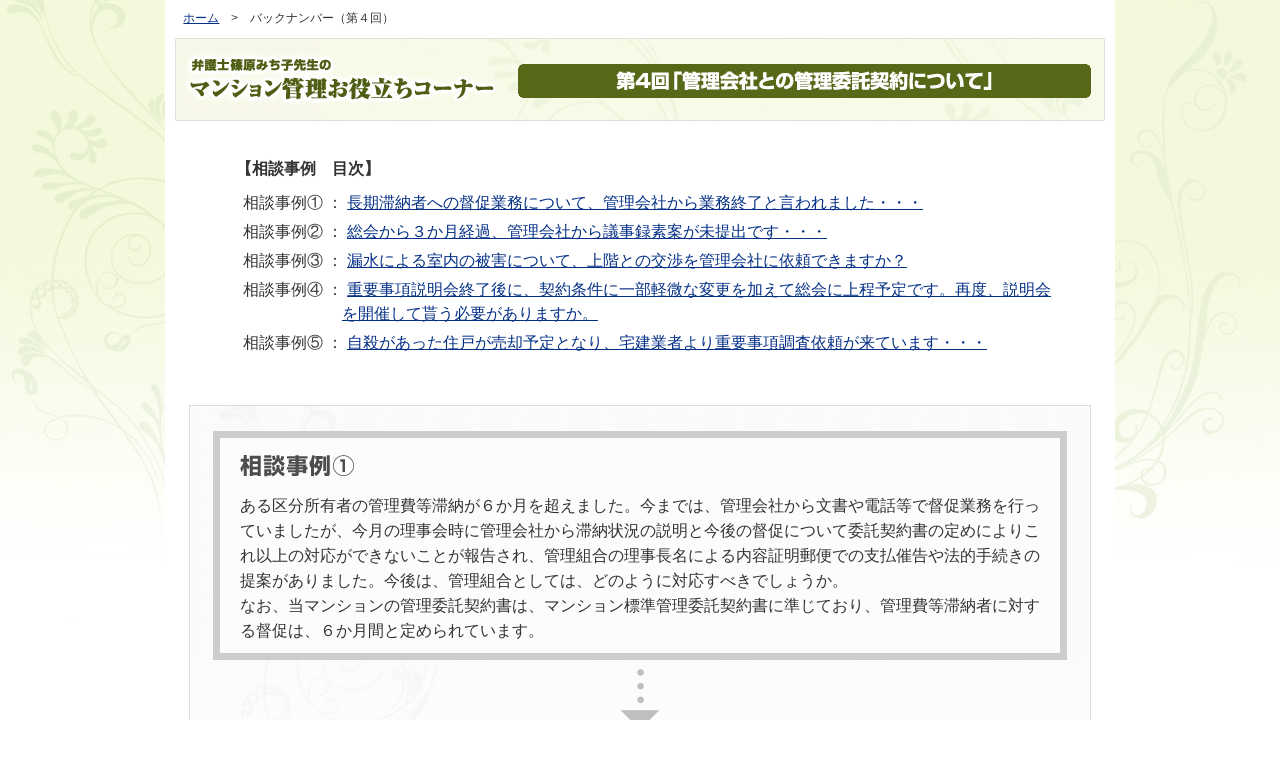

--- FILE ---
content_type: text/html
request_url: https://kanrikyo.or.jp/oyakudachi/vol04_2310.html
body_size: 19961
content:
<!DOCTYPE html PUBLIC "-//W3C//DTD XHTML 1.0 Transitional//EN" "http://www.w3.org/TR/xhtml1/DTD/xhtml1-transitional.dtd">
<html xmlns="http://www.w3.org/1999/xhtml" xml:lang="ja" lang="ja">
<head>
<meta http-equiv="Content-Type" content="text/html; charset=utf-8" />
<meta http-equiv="Content-Script-Type" content="text/javascript" />
<meta http-equiv="Content-Style-Type" content="text/css" />
<meta name="Description" content="マンション管理業協会は、マンションの健全な管理体制の確立をめざして、マンション管理・保全技術の調査研究、管理者育成等の活動に取り組んでいます。" />
<meta name="Keywords" content="篠原みち子先生,弁護士,お役立ちコーナー,マンション管理,マンション,高層住宅,管理業,管理組合,管理会社,調査,長期修繕,相談,資格,管理業務主任者" />
<title>弁護士 篠原みち子先生のマンション管理お役立ちコーナー｜一般社団法人 マンション管理業協会</title>
<link rel="stylesheet" href="../css/import.css" type="text/css" media="screen,print" />
<link rel="shortcut icon" href="../images/favicon.ico" type="image/x-icon" />
<script type="text/javascript" src="../js/scroll.js"></script>
</head>

<body id="kj_oyakudachi" onload="fscRef()">
<!-- ヘッダー -->
<div id="mainlayout" class="clearfix" style="background-color:#FFFFFF">
<div class="">
<p class="f12 pl10 pt10"><a href="index.html">ホーム</a>　&gt;　バックナンバー（第４回）</p>
</div>
<div><h1><img src="imgs/bn_vol04.jpg" alt="弁護士 篠原みち子先生のマンション管理お役立ちコーナー" width="950" height="106" border="0" /></h1>
</div>
<!-- ヘッダー　ここまで -->




<div class="oyakudachi_txt">
<p class="brk_fb">【相談事例　目次】</p>
<ul>
<li>相談事例① ： <a href="#s01">長期滞納者への督促業務について、管理会社から業務終了と言われました・・・ </a></li>
<li>相談事例② ： <a href="#s02">総会から３か月経過、管理会社から議事録素案が未提出です・・・</a></li>
<li>相談事例③ ： <a href="#s03">漏水による室内の被害について、上階との交渉を管理会社に依頼できますか？ </a> </li>
<li>相談事例④ ： <a href="#s04">重要事項説明会終了後に、契約条件に一部軽微な変更を加えて総会に上程予定です。再度、説明会を開催して貰う必要がありますか。</a></li>
<li>相談事例⑤ ： <a href="#s05">自殺があった住戸が売却予定となり、宅建業者より重要事項調査依頼が来ています・・・ </a></li>
</ul>
</div>










<a name="s01" id="s01"></a>
<div class="oyakudachi_box">
<div class="jirei_box">
<h2 class="mb10"><img src="imgs/j01.gif" alt="相談事例" width="175" height="35" /></h2>
ある区分所有者の管理費等滞納が６か月を超えました。今までは、管理会社から文書や電話等で督促業務を行っていましたが、今月の理事会時に管理会社から滞納状況の説明と今後の督促について委託契約書の定めによりこれ以上の対応ができないことが報告され、管理組合の理事長名による内容証明郵便での支払催告や法的手続きの提案がありました。今後は、管理組合としては、どのように対応すべきでしょうか。 <br />
なお、当マンションの管理委託契約書は、マンション標準管理委託契約書に準じており、管理費等滞納者に対する督促は、６か月間と定められています。 </div>
<div class="arrow_box"><img src="imgs/arrow.gif" alt="" /></div>
<div class="kaitou_box">
<h2 class="mb10"><img src="imgs/k01.gif" alt="篠原先生の回答" width="175" height="35" /></h2>
マンション標準管理委託契約書では、「最初の支払期限から起算して○月の間」と管理会社が行う督促期間を定めています。管理会社は、電話、自宅訪問、督促状の三通りの方法で督促を実施しますが、一定の滞納期間を経過した場合には、管理会社は督促業務を一旦終了し管理組合と今後の対応について協議を行うのが一般的です。 <br />
ご相談の事例では、管理会社から、今後の対応について理事長名での内容証明郵便による支払催告や法的手続き等の提案があったとのことですが、場合によっては弁護士、司法書士等の法律家への相談等も考慮の上、管理組合の問題として対応すべきでしょう。 </div>


<div class="sankou_box">
<h2 class="mb10">【参考】</h2>

<dl>
<dt>マンション標準管理委託契約書　第３条（管理事務の内容及び実施方法）</dt>
<dd>管理事務の内容は、次のとおりとし、別表第１から第４に定めるところにより実施する。　<br />
  一　事務管理業務（別表第１に掲げる業務）<br />
<strong></strong>二～四（省略）</dd>

<dt>マンション標準管理委託契約書　第１０条（管理費等滞納者に対する督促）</dt>
<dd>乙は、第３条第１号の業務のうち、出納業務を行う場合において、甲の組合員に対し別表第１ １（２）②の督促を行っても、なお当該組合員が支払わないときは、その責めを免れるものとし、その後の収納の請求は甲が行うものとする。 <br />
２ 前項の場合において、甲が乙の協力を必要とするときは、甲及び乙は、その協力方法について協議するものとする。 <strong></strong></dd>


<dt>マンション標準管理委託契約書コメント　10　第１０条関係</dt>
<dd>弁護士法第７２条の規定を踏まえ、債権回収はあくまで管理組合が行うものであることに留意し、第２項のマンション管理業者の協力について、事前に協議が整っている場合は、協力内容（甲の名義による配達証明付内容証明郵便による督促等）、費用の負担等に関し、具体的に規定するものとする。</dd>

<dt>マンション標準管理委託契約書　別表第１　事務管理業務　１基幹事務（２）出納　<br />
②管理費等滞納者に対する督促</dt>
<dd>一　毎月、甲の組合員の管理費等の滞納状況を、甲に報告する。 　<br />
二　甲の組合員が管理費等を滞納したときは、最初の支払期限から起算して○月の 間、電話若しくは自宅訪問又は<br />
　 　督促状の方法により、その支払の督促を行う。 　<br />
三　二の方法により督促しても甲の組合員がなお滞納管理費等を支払わないとき は、乙はその業務を終了する。 </dd>
</dl>

<dt>マンション標準管理委託契約書コメント　24　別表第１　１（２）関係</dt>
<dd class="t_idt">⑨滞納者に対する督促については、マンション管理業者は組合員異動届等により管理組合から提供を受けた情報の範囲内で督促するものとする。なお、督促の方法（電話若しくは自宅訪問又は督促状）については、滞納者の居住地、督促に係る費用等を踏まえ、合理的な方法で行うものとする。また、その結果については滞納状況とあわせて書面で報告するものとする。</dd>
</dl>


</div>
</div>



<a name="s02" id="s02"></a>
<div class="oyakudachi_box">
<div class="jirei_box">
<h2 class="mb10"><img src="imgs/j02.gif" alt="相談事例" width="175" height="35" /></h2>
通常総会開催後、３か月経過しましたが、管理会社からまだ総会議事録素案が提出されていません。管理会社からの議事録素案の提出期限等の定めはないのですか。 <br />
当マンションの管理委託契約書は、マンション標準管理委託契約書に準じています。 </div>
<div class="arrow_box"><img src="imgs/arrow.gif" alt="" /></div>
<div class="kaitou_box mb30">
<h2 class="mb10"><img src="imgs/k01.gif" alt="篠原先生の回答" width="175" height="35" /></h2>
マンション標準管理委託契約書に具体的な提出期日や期限の定めはありませんが、総会議事録が管理組合の活動の重要な資料となることを踏まえ、管理会社はできるだけ早く議事録素案を組合に提出することが望まれます。又、総会の議長は、議事録作成者として、総会終了時に管理会社と協議の上、予め素案提出の目安を決めておくようなこともひとつの方法ではないでしょうか。</div>
<div class="sankou_box">
<h2 class="mb10">【参考】</h2>
<dl>
<dt>マンション標準管理委託契約書<br />
別表第１　事務管理業務　</dt>
<dd>２　基幹事務以外の事務管理業務<br />
（２）総会支援業務<br />
 　　六　総会議事録案の作成</dd>
<dt>マンション標準管理委託契約書コメント　26　別表第１　２関係</dt>
<dd class="t_idt">②理事会及び総会の議事録は、管理組合の活動の重要な資料となることを踏まえ、マンション管理業者に議事録の案の作成を委託する場合は、その内容の適正さについて管理組合がチェックする等、十分留意する。
  　<br />
また、マンション管理業者は、管理組合がチェックする上で十分な余裕をもって議事録の案を提出する。 </dd>
</dl>
</div>
</div>
<a name="s03" id="s03"></a>
<div class="oyakudachi_box">
<div class="jirei_box">
<h2 class="mb10"><img src="imgs/j03.gif" alt="相談事例" width="175" height="35" /></h2>
上階の住戸内の洗濯排水ホースが外れ、下階の自室の内装等が汚損しました。管理組合が共用部分の火災保険と合わせて付保している個人賠償責任保険等を使って、速やかに復旧をしたいのですが、上階の区分所有者が示談に応じません。管理会社に示談交渉自体を依頼することはできますか。 <br />
当マンションの管理委託契約書は、マンション標準管理委託契約書に準じています。 </div>
<div class="arrow_box"><img src="imgs/arrow.gif" alt="" /></div>
<div class="kaitou_box mb30">
<h2 class="mb10"><img src="imgs/k01.gif" alt="篠原先生の回答" width="175" height="35" /></h2>
マンション標準管理委託契約書では、管理会社は管理組合に代わって、組合が行うべき共用部分に係る損害保険契約、マンション内の駐車場等の使用契約、第三者との契約等に係る事務を行うとしています。しかし、これはあくまで共用部分の契約等に係る事務の処理を行うことであり、専有部分である住戸内の事故についての示談交渉等については管理委託業務には含まれません。したがって、管理会社に依頼することはできません。 <br />
ご相談の事例では、上階の区分所有者と協議を進めることは当事者間で行うこととなりますので、まずは、管理組合が付保している個人賠償責任保険を活用するかどうか等も含めて、上階の区分所有者と協議を開始することが必要です（保険商品によっては、保険会社が示談交渉サービスを行うものもあるので確認が必要。）。<br /> 

上階の区分所有者との協議により、管理組合が付保する個人賠償責任保険を活用することになった場合は、当事者間の示談書等とあわせて管理組合理事長の記名押印等が必要になることもありますが、その場合は、管理会社を通じて理事長への取次等の事務処理を依頼することは可能です。 </div>
<div class="sankou_box">
<h2 class="mb10">【参考】</h2>

<dl>
<dt>マンション標準管理委託契約書　 <br />
別表第１　事務管理業務　 </dt>
<dd>２　基幹事務以外の事務管理　 <br />
  　（１）理事会支援業務 　　　<br />
 　　③ 甲の契約事務の処理<br />
  　　　　甲に代わって、甲が行うべき共用部分に係る損害保険契約、マンション内の駐車場等の使用契約、<br />
　　　　第三者との契約等に係る事務を行う。 </dd>
</dl>
</div>
</div>
<a name="s04" id="s04"></a>
<div class="oyakudachi_box">
<div class="jirei_box">
<h2 class="mb10"><img src="imgs/j04.gif" alt="相談事例" width="175" height="35" /></h2>
管理会社から契約更新の申入れがあったので、理事会としてこれを了承し、管理会社からは重要事項説明会で説明を受けました。その際に出席した組合員から、管理員の勤務時間について、一部変更希望の申し出があり、再度理事会で検討した結果、管理委託費はそのままで管理員の総勤務時間を変更せずに、勤務開始時間と終了時間を変更することで、総会へ上程することとしました。この場合、再度管理会社に重要事項説明会を開催して貰う必要はありますか。</div>
<div class="arrow_box"><img src="imgs/arrow.gif" alt="" /></div>
<div class="kaitou_box mb30">
<h2 class="mb10"><img src="imgs/k01.gif" alt="篠原先生の回答" width="175" height="35" /></h2>
重要事項説明会は、管理委託契約締結の前に、管理業者が管理委託契約に係る重要な事項を説明することによって、管理組合に契約内容の検討や理解の機会を与えようとするものです。したがって、管理会社が重要事項説明会を開催した後に、管理組合の都合で、契約内容を変更することとなった場合は、再度、管理会社が重要事項の説明をする必要はありません。しかし、理事会としては、総会への上程にあたり、理事会議事録や総会議案書等で組合員に対して、変更に至った経緯を説明する必要があります。</div>
</div>
<a name="s05" id="s05"></a>
<div class="oyakudachi_box">
<div class="jirei_box">
<h2 class="mb10"><img src="imgs/j05.gif" alt="相談事例" width="175" height="35" /></h2>
理事長をしていますが、３か月前に居室で自殺があった住戸が売却予定となり、宅建業者から売買に伴う重要事項の調査依頼がありました。管理会社からは、自殺の件について告知すべきか否かの判断を求められています。住戸内の事故を組合が把握していながら告知しなかったことにより、管理組合が責任を問われることはありますか。<br />
また、この件は、管理会社ではなく、理事長が判断すべき問題なのでしょうか。 当マンションの管理委託契約書は、マンション標準管理委託契約書に準じています。 </div>
<div class="arrow_box"><img src="imgs/arrow.gif" alt="" /></div>
<div class="kaitou_box mb30">
<h2 class="mb10"><img src="imgs/k01.gif" alt="篠原先生の回答" width="175" height="35" /></h2>
マンション標準管理委託契約書第１４条コメントには、「マンション管理業者が提供・開示できる範囲は、原則として管理委託契約書に定める範囲となる。一般的にマンション内の事件、事故等の情報は、売主又は管理組合に確認するように求めるべきである。」と記載されており、管理会社は、売主、管理組合に確認することなく管理委託契約書に定める範囲外のことについて、宅建業者に情報提供することはできません。したがって、管理会社が管理組合に対して判断を求めていることは理解できます。 <br />
ご相談の事例は、住戸内で起きた事件であり、その事実を知っていたとしても管理組合に告知義務はありませんし、責任を問われるようなこともありません。むしろ、住戸の取引に影響等を及ぼすことから売主等に確認することなく、管理組合がその事実を明らかにすることは差し控えるべきです。告知義務は、あくまで住戸の現在の区分所有者である売主にあります。 <br />
ご相談の事例では、管理組合は住戸内の事件、事故等については、売主に直接確認して貰うように宅建業者に回答するような対応で問題ないと考えます。 </div>
<div class="sankou_box">
<h2 class="mb10">【参考】</h2>

<dl>
<dt>マンション標準管理委託契約書　第１４条（管理規約の提供等） <br />
乙は、宅地建物取引業者が、甲の組合員から、当該組合員が所有する専有部分の売却等の依頼を受け、その媒介等の業務のために管理規約の提供及び次の各号に掲げる事項の開示を求めてきたときは、甲に代わって、当該宅地建物取引業者に対し、管理規約の写しを提供し、及び各号に掲げる事項を書面をもって開示するものとする。 </dt>
<dd>
一　当該組合員の負担に係る管理費及び修繕積立金等の月額並びに滞納があるときはその金額   <br />
二　甲の修繕積立金積立総額並びに管理費及び修繕積立金等に滞納があるときはその金額 <br />
三　本マンション（専有部分を除く。）の修繕の実施状況 　<br />
四　本マンションの石綿使用調査結果の記録の有無とその内容 　<br />
五　本マンションの耐震診断の記録の有無とその内容（以下、省略） </dd>

<dt>マンション標準管理委託契約書コメント　13　第１４条関係</dt>
<dd class="t_idt">①本条は、宅地建物取引業者が、媒介等の業務のために、宅地建物取引業法施行規則第１６条の２等に定める事項について、マンション管理業者に当該事実の確認を求めてきた場合の対応を定めたものである。
  <br />
  本来宅地建物取引業者への管理規約等の提供・開示は管理組合又は売主たる組合員が行 うべきものであるため、これらの事務をマンション管理業者が行う場合には、管理規約等においてその根拠が明確に規定されていることが望ましい。
  <br />
  また、マンション管理業者が提供・開示できる範囲は、原則として管理委託契約書に定める範囲となる。一般的にマンション内の事件、事故等の情報は、売主又は管理組合に 確認するよう求めるべきである。</dd>
</dl>
</div>
</div>















<div class="center">
</div>
</div>
<div id="footer_link"><a href="#kj_oyakudachi" onclick="smScroll(this); return false;"><img src="imgs/pagetop.gif" width="108" height="26" /></a></div>
<!-- フッター -->
<div id="footer_bg_nolink" class="c-both">
<div id="footer_area" class="c-both">
<div id="footer_cp"><img src="../images/copyright.gif" alt="" width="368" height="30" />
<!-- address外部読込 -->
<script type="text/javascript" src="../js/add_txt.js"></script>
</div>
</div>
</div>
<!-- フッター　ここまで -->
<script type="text/javascript">
var gaJsHost = (("https:" == document.location.protocol) ? "https://ssl." : "http://www.");
document.write(unescape("%3Cscript src='" + gaJsHost + "google-analytics.com/ga.js' type='text/javascript'%3E%3C/script%3E"));
</script>
<script type="text/javascript">
try {
var pageTracker = _gat._getTracker("UA-22703165-1");
pageTracker._trackPageview();
} catch(err) {}</script>
</body>
</html>

--- FILE ---
content_type: text/css
request_url: https://kanrikyo.or.jp/css/import.css
body_size: 89
content:
@charset "utf-8";


@import "base.css";
@import "kj_top.css";
@import "kj_second.css";




--- FILE ---
content_type: text/css
request_url: https://kanrikyo.or.jp/css/base.css
body_size: 9751
content:
@charset "utf-8";


/* 【共通設定】------------------------------------------
   ■1.初期状態
   ■2.文字色指定
   ■3.微調整用
-------------------------------------------------------- */


/* ■1.初期状態
---------------------------------------------------- */

* {
	font-family:Osaka, "ＭＳ Ｐゴシック", sans-serif !important;
	margin: 0;
	padding: 0;
	letter-spacing:0;
	color:#333;
	-webkit-text-size-adjust: none;
}


html{
	height:100%;
	margin-bottom:1px;
	overflow-y:scroll;
}


.size10 { font-size: 65%;line-height: 105%;}
.size12 { font-size: 78%;line-height: 140%;}
.size14 { font-size: 90%;line-height: 160%;}


.f10 { font-size: 10px;line-height: 100%;}
.f12 { font-size: 12px;line-height: 140%;}
.f14 { font-size: 14px;line-height: 160%;}



#kj_top h1{
	font-weight:normal;
}

#kj_top h2{
	font-weight:normal;
	margin-bottom: 0px;
}

#kj_top h3{
	font-weight:normal;
	margin-bottom: 9px;
	margin-left: 4px;
}

#kj_top h4{
	font-weight:normal;
	margin-bottom: 9px;
	margin-left: 7px;
	margin-right: 5px;
}


#kj_sec h1{
	font-weight:normal;
}

#kj_sec h2{
	font-weight:bold;
	clear: both;
	color: #1C634D;
}



#h2p{
	color: #1C634D;
	text-indent:10px;
	margin-bottom:15px;
	border-bottom:dotted 1px #ddd;
	padding-bottom:10px;
	padding-top:10px;
	background-image:url(../images/second/h2_icon.gif);
	background-repeat:no-repeat;
	background-position:0px 15px;
	padding-left:10px;
}


#kj_sec h3{
	background-image:url(../images/second/h3_img.gif);
	background-position:top left;
	margin-bottom:15px;
	padding-left:15px;
	color:#444;
	padding-top:13px;
	font-size: 14px;
	padding-bottom: 5px;
	background-repeat: no-repeat;
	height: 21px;
}


#kj_sec h4 {
	font-size: 14px;
	color:#444;
	margin-bottom:10px;
	margin-left: 5px;
	}



.h3_l{
	background-image:url(../images/second/h3_img_long.gif)!important;
}





/* サイトマップ用*/


#kj_sec2 h3{
	background-image:url(../images/second/h3_img_half.gif);
	background-position:top left;
	margin-bottom:15px;
	padding-left:15px;
	color:#444;
	padding-top:13px;
	font-size: 14px;
	padding-bottom: 5px;
	background-repeat: no-repeat;
	height: 21px;
}


#kj_sec2 h4 {
	font-size: 14px;
	color:#444;
	margin-bottom:10px;
	margin-left: 5px;
	}




	


h5,h6 {
	font-size: 90%;
	font-weight:bold;
	color:#48667B;
	margin-bottom:5px;
	}




p {
	text-indent:0em;
	margin-bottom: 0.8em;
	}


img {
	border: none;
}

table {margin : 0;}
address {font-style:normal;}



.c-both { clear: both;}
.hide { display: none; }


.ind{
	text-indent:-1em;
	margin-left:1em;
	font-size: 12px;
}

.ind0{
	text-indent:-1em;
	margin-left:1em;
}

.m_center{
	margin-left:auto;
	margin-right: auto;
}

.pos_r{
	position:relative;
	}


.mp_rst{
	margin: 0px!important;
	padding: 0px!important;
}


.bd_none {
	border: none!important;
}


.clearfix:after {
  content: ".";  /* 新しい要素を作る */
  display: block;  /* ブロックレベル要素に */
  clear: both;
  height: 0;
  visibility: hidden;
	}

.clearfix {
  min-height: 1px;
}

* html .clearfix {
  height: 1px;
  /*\*//*/
  height: auto;
  overflow: hidden;
  /**/
}


/* ■2.文字色指定
---------------------------------------------------- */

a:link{text-decoration:underline;color:#063187;}
a:visited{text-decoration:underline;color:#063187;}
a:hover{text-decoration:underline;color:#92B6DE;}
a:active{text-decoration:underline;color:#92B6DE;}

#top_contents_box a:link{text-decoration:none;color:#5e5e5e;}
#top_contents_box a:visited{text-decoration:none;color:#5e5e5e;}
#top_contents_box a:hover{text-decoration:underline;color:#5e5e5e;}
#top_contents_box a:active{text-decoration:underline;color:#5e5e5e;}

#top_info_box a:link{text-decoration:none;color:#063187;}
#top_info_box a:visited{text-decoration:none;color:#063187;}
#top_info_box a:hover{text-decoration:underline;color:#92B6DE;}
#top_info_box a:active{text-decoration:underline;color:#92B6DE;}

#sec_sidemenu a:link{text-decoration:none;color:#063187;}
#sec_sidemenu a:visited{text-decoration:none;color:#063187;}
#sec_sidemenu a:hover{text-decoration:underline;color:#92B6DE;}
#sec_sidemenu a:active{text-decoration:underline;color:#92B6DE;}

#pan a:link{text-decoration:none;color:#063187;}
#pan a:visited{text-decoration:none;color:#063187;}
#pan a:hover{text-decoration:underline;color:#92B6DE;}
#pan a:active{text-decoration:underline;color:#92B6DE;}

#sitemap_box a:link{text-decoration:none;color:#063187;}
#sitemap_box a:visited{text-decoration:none;color:#063187;}
#sitemap_box a:hover{text-decoration:underline;color:#92B6DE;}
#sitemap_box a:active{text-decoration:underline;color:#92B6DE;}


.oldinfo_box a:link{text-decoration:none;color:#063187;}
.oldinfo_box a:visited{text-decoration:none;color:#063187;}
.oldinfo_box a:hover{text-decoration:underline;color:#92B6DE;}
.oldinfo_box a:active{text-decoration:underline;color:#92B6DE;}


#top_ml a:hover img{
   filter:alpha(opacity=80); 
   -moz-opacity:0.80; 
   opacity:0.80;
}


#top_mr a:hover img{
   filter:alpha(opacity=80); 
   -moz-opacity:0.80; 
   opacity:0.80;
}


#top_bn_large a:hover img{
	filter:alpha(opacity=80);
	-moz-opacity:0.80;
	opacity:0.80;
}


.top_hb a:hover img{
	filter:alpha(opacity=80);
	-moz-opacity:0.80;
	opacity:0.80;
}


#top_bn_middle a:hover img{
	filter:alpha(opacity=65);
	-moz-opacity:0.65;
	opacity:0.65;
}
.consul_btn a:hover img{
   filter:alpha(opacity=70); 
   -moz-opacity:0.70; 
   opacity:0.70;
}



/* 文字色*/

.brk_f{
	color:#333333;
	}
	
	
.brk_fb{
	color:#333333;
	font-weight:bold;
	}	
	
	
.blu_f{
	color:#063187;
	}
	
.blu_fb{
	color:#063187;
	font-weight:bold;
	}	
	
	
.red_f{
	color:#CE0000;
	}
	
.red_fb{
	color:#CE0000;
	font-weight:bold;
	}	

	
.red_u{
	color: #CE0000;
	font-weight: bold;
	text-decoration: underline;
}

	
.gre_f{
	color:#1c614c;
	}
	
.gre_fb{
	color:#1c614c;
	font-weight:bold;
	}	
	
	
.lgre_f{
	color:#47893e;
	}
	
.lgre_fb{
	color:#339900;
	font-weight:bold;
	}		

	
.bgr_f{
	color:#48667B;
	}
	
.bgr_fb{
	color:#48667B;
	font-weight:bold;
	}	
		
	
.ppl_f{
	color:#413CAC;
	}
	
.ppl_fb{
	color:#413CAC;
	font-weight:bold;
	}	
	

	
	
	
/* ■3.微調整用
---------------------------------------------------- */
	
	
.left {
	text-align: left !important;
}

.center {
	text-align: center !important;
}

.right {
	text-align: right !important;
}

.top {
	vertical-align: top !important;
}

.middle {
	vertical-align: middle !important;
}

.bottom {
	vertical-align: bottom !important;
}

.nowrap {
	white-space: nowrap !important;
}

.f-left {
	float: left !important;
}

.f-right {
	float: right !important;
}


/* --- Margin Zero --- */

.m0 {
	margin: 0 !important;
}


/* --- Margin Top --- */

.mt05 {
	margin-top: 5px !important;
}

.mt10 {
	margin-top: 10px !important;
}

.mt15 {
	margin-top: 15px !important;
}
.mt20 {
	margin-top: 20px !important;
	}
	
.mt30 {
	margin-top: 30px !important;
	}

.mt40 {
	margin-top: 40px !important;
}


/* --- Margin Bottom --- */

.mb05 {
	margin-bottom: 5px !important;
}

.mb08 {
	margin-bottom: 8px !important;
}
.mb10 {
	margin-bottom: 10px !important;
}

.mb15 {
	margin-bottom: 15px !important;
}

.mb20 {
	margin-bottom: 20px !important;
	}
	
.mb30 {
	margin-bottom: 30px !important;
	}

.mb40 {
	margin-bottom: 40px !important;
}


/* --- Margin Left --- */

.ml05 {
	margin-left: 5px !important;
}

.ml07 {
	margin-left: 7px !important;
}
.ml10 {
	margin-left: 10px !important;
}

.ml14 {
	margin-left: 14px !important;
}


.ml20 {
	margin-left: 20px !important;
}

.ml25 {
	margin-left: 25px !important;
}

.ml30 {
	margin-left: 30px !important;
}

.ml40 {
	margin-left: 40px !important;
}

.ml50 {
	margin-left: 50px !important;
}

.ml100 {
	margin-left: 100px !important;
}

.ml200 {
	margin-left: 200px !important;
}



/* --- Margin Right --- */

.mr10 {
	margin-right: 10px !important;
}

.mr20 {
	margin-right: 20px !important;
}

.mr30 {
	margin-right: 30px !important;
}

.mr40 {
	margin-right: 40px !important;
}


/* --- Padding ALL --- */

.pd0 {
	padding: 0 !important;
}




.pd05 {
	padding: 5px !important;
}




/* --- Padding Top --- */

.pt10 {
	padding-top: 10px !important;
}

.pt15 {
	padding-top: 15px !important;
}

.pt20 {
	padding-top: 20px !important;
}

.pt50 {
	padding-top: 50px !important;
}


/* --- Padding Bottom --- */

.pb10 {
	padding-bottom: 10px !important;
}

.pb15 {
	padding-bottom: 15px !important;
}

.pb20 {
	padding-bottom: 20px !important;
}

.pb50 {
	padding-bottom: 50px !important;
}


/* --- Padding Left --- */

.pl05 {
	padding-left: 5px !important;
}

.pl10 {
	padding-left: 10px !important;
}

.pl15 {
	padding-left: 15px !important;
}

.pl20 {
	padding-left: 20px !important;
}

.pl30 {
	padding-left: 30px !important;
}



.pl50 {
	padding-left: 50px !important;
}

.pl80 {
	padding-left: 80px !important;
}

.pl100 {
	padding-left: 100px !important;
}


/* --- Padding Right --- */

.pr05 {
	padding-right: 5px !important;
}

.pr10 {
	padding-right: 10px !important;
}

.pr15 {
	padding-right: 15px !important;
}

.pr20 {
	padding-right: 20px !important;
}

.pr25 {
	padding-right: 25px !important;
}

.pr50 {
	padding-right: 50px !important;
}

.pr80 {
	padding-right: 80px !important;
}

.pr100 {
	padding-right: 100px !important;
}

/* --- Width --- */

.w0 {
	width: 0px !important;
}

.w10 {
	width: 10px !important;
}

.w50 {
	width: 50px !important;
}


.w75 {
	width: 75px !important;
}

.w100 {
	width: 100px !important;
}

.w125 {
	width: 125px !important;
}


.w135 {
	width: 135px !important;
}

.w150 {
	width: 150px !important;
}

.w200 {
	width: 200px !important;
}	
		
.w300 {
	width: 300px !important;
}	


.w330 {
	width: 330px !important;
}	
.w360 {
	width: 360px !important;
}	

.w400 {
	width: 400px !important;
}	

.w950 {
	width: 950px !important;
}	


--- FILE ---
content_type: text/css
request_url: https://kanrikyo.or.jp/css/kj_top.css
body_size: 7610
content:
@charset "utf-8";



/* 【トップページ設定】---------------------------------

   ■1.レイアウト
   ■2.インフォメーション
   ■3.バナーエリア
   ■4.コンテンツ一覧
   ■5.フッター

-------------------------------------------------------- */


/* ■1.レイアウト
---------------------------------------------------- */

#kj_top{
	background-image: url(../images/top/header_bg.jpg);
	background-repeat: repeat-x;
	background-position:top center;
}


#kj_top_upper {
	position:relative;
	margin-left: auto;
	margin-right: auto;
	width: 950px;
	height: 538px;
}



#mainlayout{
	width:950px;
	margin-bottom: 5px;
	margin-left: auto;
	margin-right: auto;
	clear: both;
}



#top_ml{
	width:465px;
	float:left;
}

#top_mr{
	width:465px;
	float:right;
}



.top_if{
	width:463px;float: left;
}

.top_se{
	width:380px;float: left;margin-left: 20px;
}



.top_hb{
	height: 375px;float: right;width: 80px;
}



/*ヘッダー*/

#top_head{
	width:950px;
	height:106px;
	background-repeat:repeat-x;
	background-image: url(../images/header_bg.gif);
	border-bottom: solid 3px #164f3e;
	position:absolute;
	z-index: 9999;
}

#top_mg {
	width:950px;
	height:428px;
	margin-left: auto;
	margin-right: auto;
	position: relative;
	position:absolute;
	z-index: 1;
	top: 110px;
	background-image: url(../images/top/mv_bg.jpg);
	background-repeat: no-repeat;
}




#top_mv_new {
	position:absolute;
	left: 300px; 
	top: 65px;
	}



#info_sp {
	position: absolute;
	right: 0px;
	z-index: 10;
}

#top_bn_large{
	
margin-left: auto;margin-right: auto;width:950px;height: 100px;margin-top: 15px;margin-bottom: 15px
	
}

/* ヘッダー文字サイズ*/

#navimoji_box{
	width:197px;
	height:23px;
	position: absolute;
	left: 730px;
}

#navimoji_box img{
	float:left
	}

#gcse_set{
	position:absolute;
	left: 643px;
	top: 32px;
	width: 284px;
	height: 36px;
	font-size: 12px;
	vertical-align: top;
	background-image: url(../images/search_bg.gif);
}

#gcse{
	position:relative;
}


#gcse_ip{
	width:120px;
	position: absolute;
	left: 88px;
	top: 8px;
}

#gcse_btn{
	position: absolute;
	left: 238px;
	top: 8px;
}







/* ■2.インフォメーション
---------------------------------------------------- */

#top_info{
	width:444px;
	background-color: #fff;
}


.top_info_box{
	width: 463px;
	line-height: 130%;
	padding: 10px 0px;
	margin-left: auto;
	margin-right: auto;
	margin-bottom: 20px;
	overflow: auto;
	height: 320px;
	border-left: solid 1px #ddd;
	border-right: solid 1px #ddd;
	border-bottom: solid 1px #ddd;
	scrollbar-width: thin;
	scrollbar-color: #ccc #eee;
	}
	
	
.top_info_box dl{
	width:95%;
	clear:both;
	margin-left: auto;
	margin-right: auto;
	}
	
	
.top_info_box dt{
	clear:left;
	width:150px;
	padding: 3px 0px 0px 17px;
	background-image: url(../images/top/info_list.gif);
	background-repeat: repeat-y;
	}
	
	
	
.top_info_box dd{
	padding: 0px 5px 8px 17px;
	background-repeat: repeat-y;
	margin-bottom: 7px;
	border-bottom: dotted 1px #ccc;
	background-repeat: repeat-y;
	background-image: url(../images/top/info_list.gif);
	background-position: left top;
	
	}
	
	
	
.top_semi_box{
	width: 380px;
	line-height: 130%;
	padding-top: 20px;
	padding-right: 0px;
	padding-left: 0px;
	padding-bottom: 0px;
	margin-left: auto;
	margin-right: auto;
	margin-bottom: 20px;
	overflow: auto;
	height: 320px;
	border-left: solid 1px #ddd;
	border-right: solid 1px #ddd;
	border-bottom: solid 1px #ddd;
	scrollbar-width: thin;
	scrollbar-color: #ccc #eee;
}	


	
.top_semi_box li{
	background-image: url(../images/top/semi_list.gif);
	background-repeat: no-repeat;
	padding:2px 10px 5px 22px;
	border-bottom: dotted 1px #ccc;
	margin-bottom:7px;
	line-height: 150%;
	margin-left: auto;
	margin-right: auto;
	list-style-type: none;
	}
	
.top_info_box dd img{
	margin:0px 7px;
	}




.top_semi_box img{
	margin:0px 0px 3px 4px;
	vertical-align:middle;
	}


.top_semi_box a + img {
  margin-left: 12px!important;
}



/* ■3.バナーエリア
---------------------------------------------------- */

#top_bn_middle{
	width: 934px;
	margin-bottom: 20px;
	margin-left: auto;
	margin-right: auto;
	background-image: url(../images/top/bn_l_bg.gif);
	background-position: bottom;
	height: 150px;
	text-align: center;
	padding: 13px 0px 0px 16px;
	border-top: solid 1px #ddd;
}


#top_bn_middle li{
	list-style-type:none;
	float:left;
	width:218px;
	height:136px;
	margin-right:15px;

}
















/*
#top_fourseason{
	width:485px;
	background-color: #f8f8f8;
	border-left: solid 5px #b12741;
	border-right: solid 5px #b12741;
	border-bottom: solid 5px #b12741;
	margin-bottom: 11px;
	position: relative;
}

#top_kaiinbox{
	background-color: #f8f8f8;
	border-left: solid 1px #ddd;
	border-right: solid 1px #ddd;
	border-bottom: solid 1px #ddd;
	padding: 10px 8px;
}
*/



/* ■4.コンテンツ一覧
---------------------------------------------------- */

#top_contents_title{
	clear:both;
	text-align: center;
	height: 25px;
	background-image: url(../images/top/contents_title_bg.gif);
	background-position: bottom;
	background-repeat: repeat-x;
}


#top_contents_bg{
	background-color:#f9f9f9;
	border-bottom: 1px solid #ddd;
}


#top_contents_box{
	margin-left: auto;
	margin-right: auto;
	width:950px;
	padding-top: 13px;
}


#top_contents_box div{
	float:left;
	border-left:solid 1px #ddd;
}

#top_contents_box ul{
	margin-bottom:15px;
	margin-right: 10px;
}

#top_contents_box li{
	margin-left:5px;
	margin-bottom:7px;
	background-image: url(../images/top/contents_list.gif);
	background-repeat: no-repeat;
	background-position: 3px 5px;
	list-style-type: none;
	padding-left: 12px;
}


.tcb01{
	width:158px;
	margin-bottom:10px;
	}

.tcb02{
	width:157px;
	margin-bottom:10px;
	}	




#top_contents_box hr{
	width: 950px;
	clear: both;
	border-width: 1px 0px 0px 0px;
	border-style: solid;
	border-color: #ddd;
	height: 1px;
	margin-bottom:10px;
	margin-left: auto;
	margin-right: auto;
}





#top_etc_box{
	margin-left: auto;
	margin-right: auto;
	width:950px;
	padding-bottom: 15px;
}


#teb01{
	width:650px;
	float:left;
	padding-top: 12px;
	}

#teb02{
	width:300px;
	float:right;
	padding-top: 0px;
	text-align: right;
	}




#mailbox{
	width:950px;
	margin-left: auto;
	margin-right: auto;
	height: 55px;
	margin-bottom: 5px;
	margin-top: -10px;
}
#mailmaga{
	height: 50px;
	width: 411px;
}
#mailmaga a:hover img{
	filter:alpha(opacity=80); 
   -moz-opacity:0.80; 
   opacity:0.80;
	}




/* ■5.フッター
---------------------------------------------------- */

#footer_bg{
	background-image:url(../images/footer_bg.gif);
	background-repeat: repeat-x;
}

#footer_bg_nolink{
	background-image:url(../images/footer_bg_nolink.gif);
	background-repeat: repeat-x;
}

#footer_area{
	width:950px;
	margin-left:auto;
	margin-right:auto;
	height: 103px;
	position: relative;
	background-image: url(../images/footer_h.gif);
}


#footer_cp{
	font-size: 10px;
	line-height: 120%;
	width: 410px;
	height: 67px;
	position: absolute;
	top: 2px;
	left: 4px;
	padding-left: 60px;
	background-image: url(../images/footer_logo.gif);
	background-repeat: no-repeat;
	background-position: 7px 10px;
}

#footer_pu{
	width: 108px;
	height: 26px;
	position: absolute;
	top: 2px;
	left: 842px;
}


#footer_link{
	width: 950px;
	height: 37px;
	margin-left: auto;
	margin-right: auto;
	text-align: right;
}


#footer_link ul{
	margin-left:420px;
	padding: 0px;
}



#footer_link li{
	float:left;
	list-style-type: none;
	height: 35px;
	margin-right: 1px;
}



/* 【災害HP非表示:一般サイト】--------------------------------- */


#ippan_saigai{
	display:none;
	}
	
	


--- FILE ---
content_type: text/css
request_url: https://kanrikyo.or.jp/css/kj_second.css
body_size: 11470
content:
@charset "utf-8";



/* 【第二階層ページ設定】---------------------------------

   ■1.レイアウト
   ■2.ナビゲーション
   ■3.メインコンテンツ
   ■4.各種コンテンツ

-------------------------------------------------------- */

/* ■1.レイアウト
---------------------------------------------------- */


#kj_sec{
	background-image: url(../images/second/header_bg.jpg);
	background-repeat: repeat-x;
	background-position:top center;
}


/*ヘッダー*/

#sec_head{
	width:950px;
	height:106px;
	background-repeat:repeat-x;
	background-image: url(../images/header_bg.gif);
	position: relative;
	margin-left: auto;
	margin-right: auto;
	border-bottom: solid 3px #164f3e;
}



#sec_logo {
	width:950px;
	height:76px;
}


#sec_gnavi {
	width:950px;
	height:30px;
}



#kj_sec hr{
	clear: both;
	border-width: 1px 0px 0px 0px;
	border-style: dotted;
	border-color: #ccc;
	height: 1px;
	margin-bottom:20px;
	margin-left: auto;
	margin-right: auto;
}


/* ■2.ナビゲーション
---------------------------------------------------- */

#sec_sidemenu{
	width:242px;
	float:left;
	background-color: #f8f8f8;
	border-left: solid 5px #1c634d;
	border-right: solid 5px #1c634d;
	border-bottom: solid 5px #1c634d;
	margin-top: 15px;
}


#sec_sidemenu a{
	outline :0;
}

#sec_sidemenu ul{
	margin-bottom: 10px;
	margin-left: 0px;
}


#sec_sidemenu li{
	list-style-type:none;
	background-image:url(../images/icon_arrow.gif);
	background-repeat:no-repeat;
	padding-left:30px;
	background-position: 10px 0px;
	margin-bottom: 8px;
	line-height: 110%;
}


#here{
	background-image:url(../images/icon_arrow_over.gif)!important;
	background-position: 10px 0px!important;
	color:#1c614c!important;
}




#sm_box{
	width:226px;
	margin:8px;
}

#sm_l{
	width:226px;
	padding-right:9px;
	float:left;
	background-image: url(../images/dot_line_h.gif);
	background-repeat: repeat-y;
	background-position: right top;
	display: block;
}


#sm_r{
	width:226px;
	float:right;
	padding-left: 8px;
	}



/* グローバルナビ*/

#globalnavi {
	position: relative;
	width: 950px;
	background-color: #eeeded;
	margin:0px;
	padding:0px;
	height: 30px;
}



#globalnavi li {
	position: relative;
	float: left;
	font-size: 12px;
	list-style-type:none;
	width:190px;
}

#globalnavi ul {
	position: absolute;
	width: 190px;
	display: none;
	top: 30px;
	left: 0px;
}

#globalnavi ul li a {
	border-bottom: #909090 1px dotted;
	width:164px;
	display: block;
	color: #234f53;
	text-decoration: none;
	background-color: #eeeded;
	padding-bottom: 7px;
	padding-left: 20px;
	padding-right: 5px;
	padding-top: 10px;

}
#globalnavi ul li a:hover {
	color: #234f53;
	background-color:#ddd;
}

#globalnavi ul li.first a {
	padding-bottom: 7px;
	padding-left: 20px;
	padding-right: 5px;
	padding-top: 10px;
	width:164px;
}

#globalnavi ul li.first a:hover {
}

#globalnavi ul li ul {
	top: 0px;
	left: 190px;
}
#globalnavi ul ul {
	display: none;
}

/* 幅調整*/
#gnw_fin a{
	width:165px !important;
	}
	
.gnh {
	height:30px !important;
	}
	
	
.gnh  ul{
	background-image:url(../images/second/menu_hosei.gif);
	background-repeat:no-repeat;
	}	
	
	
	
	
/* ■3.メインコンテンツ
---------------------------------------------------- */

#sec_detail{
	width:688px;
	float:right;
}

*html #sec_detail{
	margin-top:-3px;
	 }


#detail_area{
	width:658px;
	background-color: #FFFFFF;
	border-top: solid 5px #1c634d;
	margin-top: 20px;
	padding: 10px 15px 20px 15px;
}



.detail_box{
	width:658px;
	margin-bottom:20px;
}

#detail_area_l{
	width:920px;
	background-color: #FFFFFF;
	border-top: solid 5px #1c634d;
	margin-top: 0px;
	padding: 10px 15px 20px 15px;
}



.detail_box_l{
	width:920px;
	margin-bottom:20px;
}




.detail_box_min{
	width:628px;
	margin-bottom:20px;
	margin-left:30px;
}

/* テーブル共通*/

.t_box{
	border-collapse: collapse;
	line-height: 120%;
	margin-bottom:5px;
	margin-top: 5px;
	}

.t_box caption{
	text-align:right;
	text-indent:0.8em;
	}

.t_box th{
	border: 1px solid #ccc;
	padding:8px;
	color:#FFFFFF;
	}

.t_box td{
	border: 1px solid #ccc;
	padding:8px;
	}








/* リスト共通*/

.detail_box ol{
	margin-left:30px;
	}

.detail_box ul{
	margin-left:5px;
	list-style-type:none;
	}

.detail_box ul li{
	margin-bottom:20px;
	background-image:url(../images/second/icon_arrow.gif);
	background-repeat:no-repeat;
	background-position:left 0.3em;
	padding-left:20px;
	}

.detail_box ol li{
	margin-bottom:10px;
	}



/* データアイコン共通*/

.doc_icon{
	padding:0px 3px 0px 7px;
	}
	
.op_icon{
	padding:5px 3px 0px 7px;
	}
	
	


	
/* 強調ボックス*/

.pickup_box{
	padding:5px;
	background-color:#FFFFEE;
	border: 3px double #eee;
	}

	
.gray_box{
	padding:5px;
	background-color:#F8F8F8;
	border: 3px double #eee;
	}
	
	
.pickup_txt{
	padding:2px 5px 2px 5px;
	background-color:#FFECFF;
	border: 1px double #ccc;
	font-weight:normal;
	margin-right: 5px;
	}
	
	
	
/* インデント*/
.t_idt{
	margin-left:1em;
	text-indent:-1em;
	}
	
	
.t_idt2{
	margin-left:2em;
	text-indent:-2em;
	}
	
	
.t_mrg{
	margin-left:1em;
	}
	
	
.t_mrg2{
	margin-left:2em;
	}
	
	

/* パンくず*/

#pan_area{
	width: 658px;
	background-image: url(../images/dot_line.gif);
	background-repeat: repeat-x;
	background-position: bottom;
	padding-bottom: 7px;
}

ol#pan {
	padding: 0;
	list-style: none;
}

ol#pan li {
	float: left;
	padding-right: 6px;
	padding-left: 12px;
	background: url(../images/second/pan_arrow.gif) no-repeat 0 50%;
}

ol#pan li.home {
	padding-left: 18px;
	background: url(../images/second/pan_home.gif) no-repeat 0 50%;
}




/* ■4.各種コンテンツ
---------------------------------------------------- */

/* インフォメーション */

.oldinfo_box{
	width:648px;
	margin-bottom:20px;
	margin-left: 5px;
}


.oldinfo_box dl{
	width:100%;
	clear:both;
	}
	
	
.oldinfo_box dt{
	clear:left;
	width:150px;
	padding: 3px 0px 0px 4px;
	}
	
.oldinfo_box dd img{
	margin-left:5px;
	}
	
	
.oldinfo_box dd{
	padding: 0px 5px 5px 20px;
	background-image: url(../images/top/info_icon.gif);
	background-repeat: no-repeat;
	background-position:left 0.1em;
	margin-bottom:3px;
	border-bottom: dotted 1px #ccc;
	}



/* 地図*/
.map_box{
	width: 656px;
	height: 400px;
	border:solid #aaa 1px;
	background-color: #CCCCCC;
	font-size: 12px;
	line-height: 130%;
	}


/* 刊行物*/
.pb_btn1{
	width: 220px;
	text-align:center;
	float:left;
	padding-left: 30px;
	}

.pb_btn2{
	width: 220px;
	text-align:center;
	float:left;
	}

#pb_btn_cbox{
	width:525px;
	margin-bottom:50px;
	line-height:150%;
	margin-left: 15px;
	text-align:center;
}

	
/* よくある質問*/

.qa_box{
	border:solid 1px #ddd;
	background-color:#FDFDFD;
	padding:5px;
	}	


.qa_qbox{
	margin-left:2em;
	text-indent: -2em;
	}	
	
.qa_abox{
	padding:5px;
	background-color:#F9F9F9;
	border: solid #ddd 1px;
	margin:10px 0px 5px 50px;
	text-indent: -39px;
	}	
	
.qa_abox li{
	margin-left:30px;
	}	
	
.qa_abox table{
	margin-left:20px;
	}
	
.qa_ind0{
	text-indent:0px;
	}		
	
	
/* サイトマップ*/


	
	
#sitemap_box{
	width:658px;
	margin-bottom:20px;
}

#sitemap_box a{
	outline :0;
}

#sitemap_box ul{
	margin-top:15px;
	margin-bottom:20px;
	margin-left: 0px;
}


#sitemap_box li{
	list-style-type:none;
	background-image:url(../images/icon_arrow.gif);
	background-repeat:no-repeat;
	padding-left:30px;
	background-position: 10px 0px;
	margin-bottom: 10px;
	line-height: 110%;
}



#sm_l{
	width:309px;
	float:left;
	background-image: url(../images/dot_line_h.gif);
	background-repeat: repeat-y;
	background-position: right top;
	display: block;
	padding: 0px 20px 0px 0px;
}


#sm_r{
	width:309px;
	float:right;
	padding: 0px 0px 0px 20px;
	}



/* マンション川柳*/


#kj_senryu{
	background-image: url(../news/senryu/imgs/bg.jpg);
	background-position:top center;
	background-color:#ecebd0;
	background-repeat:no-repeat;
	color:#333333;
}

#kj_senryu_o{
	background-position:top center;
	background-color:#ecebd0;
	background-repeat:no-repeat;
	color:#333333;
}


#kj_senryu p{
	text-indent:0.7em;
	margin-bottom: 0em;
}


#kj_senryu_o p{
	text-indent:0.7em;
	margin-bottom: 0em;
}




#kj_senryu_bn{
	background-image: url(../news/senryu/imgs/bg_bn.jpg);
	background-position:top center;
	background-color:#ecebd0;
	background-repeat:no-repeat;
	color:#333333;
}

#senryu_txt{
	font-size:16px;
	line-height:150%;
	padding: 0px 10px 25px 10px;
}


.senryu_box01{
	background-color:#fff;
	border:solid 1px #ccc;
	height:630px;
	width:458px;
}

.senryu_box01_txt{
	font-size:14px;
	line-height:150%;
	padding: 10px 25px;
	
}



.senryu_box02{
	font-size:14px;
	background-color:#fff;
	border:solid 1px #ccc;
	height:620px;
	width:948px;
}



.sb02_img{
	width:316px;
	float:left;
}




#oubo_box{
	font-size:14px;
	background-color:#fff;
	border:solid 7px #f2d373;
	width:896px;
	padding: 10px 20px;
	line-height: 160%;
}



#souhyou_box{
	font-size:14px;
	background-color:#fff;
	border:solid 7px #ccc;
	width:896px;
	padding: 10px 20px 20px 20px;
	line-height: 160%;
}



.senryu_bnbox{
	font-size:14px;
	background-color:#fff;
	border:solid 1px #ccc;
	width:908px;
	padding: 20px;
	margin-bottom: 20px;
}


#senryu_footer_bg{
	background-image:url(../images/footer_bg.gif);
	background-repeat: repeat-x;
}





/* マンション管理お役立ちコーナー*/



#kj_oyakudachi{
	background-position:top center;
	background-color:#FFFFFF;
	color:#333333;
	background-image: url(../oyakudachi/imgs/bg.gif);
	background-repeat: repeat-x;
}


#kj_oyakudachi p{
	text-indent:0.7em;
	margin-bottom: 0em;
}


.oyakudachi_txt{
	font-size:16px;
	line-height:150%;
	padding: 25px 60px 10px 60px;
}

.oyakudachi_txt ul{
	margin-left:30px;
	margin-bottom:40px;
	margin-top:10px;

}

.oyakudachi_txt li{
	margin-bottom:5px;
	list-style-type:none;
	text-indent:-99px;
	margin-left: 87px;
	}




.oyakudachi_box{
	background-color:#FCFCFC;
	border:solid 1px #ddd;
	padding: 25px 15px;
	margin-bottom: 40px;
	width: 870px;
	margin-left: auto;
	margin-right: auto;
	background-image: url(../oyakudachi/imgs/bg_min.gif);
}

.oyakudachi_box p{
	font-size:14px;
	line-height:150%;
	padding: 10px 35px;
	
}


.oyakudachi_box2{
	font-size:14px;
	padding: 20px;
	margin-bottom: 40px;
	margin-left: auto;
	margin-right: auto;
	line-height: 160%;
	width: 870px;
}



.jirei_box{
	font-size:16px;
	background-color:#FCFCFC;
	border:solid 7px #ccc;
	width:800px;
	padding: 10px 20px;
	line-height: 160%;
	margin-left: auto;
	margin-right: auto;
}



.arrow_box{
	font-size:14px;
	padding: 5px;
	line-height: 160%;
	margin-left: auto;
	margin-right: auto;
	text-align: center;
}

.kaitou_box{
	font-size:16px;
	background-color:#FFFDF7;
	border:solid 7px #f2d373;
	width:800px;
	padding: 10px 20px;
	line-height: 160%;
	margin-left: auto;
	margin-right: auto;
	margin-bottom: 20px;
}


.sankou_box{
	font-size:14px;
	padding: 10px 40px;
	line-height: 160%;
	margin-left: auto;
	margin-right: auto;
}

.sankou_box dl{
}


.sankou_box dd{
	margin-left:1em;
	margin-bottom:5px;
}


.sankou_box li{
	margin-left:1em;
	text-indent: -1em;
	list-style-type: none;
}

.kaitou_box li{
	margin-left:1em;
	text-indent: -1em;
	list-style-type: none;
}




.oyakudachi_bnbox{
	font-size:14px;
	background-color:#fff;
	border:solid 1px #ccc;
	width:908px;
	padding: 20px;
	margin-bottom: 20px;
}


#oyakudachi_footer_bg{
	background-image:url(../images/footer_bg.gif);
	background-repeat: repeat-x;
}



/* 調査票フォーム*/

.nonavi{
	height:86px!important;
	}


--- FILE ---
content_type: application/javascript
request_url: https://kanrikyo.or.jp/js/add_txt.js
body_size: 531
content:


// googleアナリティクス4外部化

document.write('<script async src="https://www.googletagmanager.com/gtag/js?id=G-Q3HM0CXZK1"></script>');

window.dataLayer = window.dataLayer || [];
function gtag(){dataLayer.push(arguments);}
gtag('js', new Date());

gtag('config', 'G-Q3HM0CXZK1');











// フッターのアドレス記載

document.write("<address>一般社団法人 マンション管理業協会<br />〒105-0001 東京都港区虎ノ門1-13-3　虎ノ門東洋共同ビル2F　TEL 03-3500-2721</address>");
